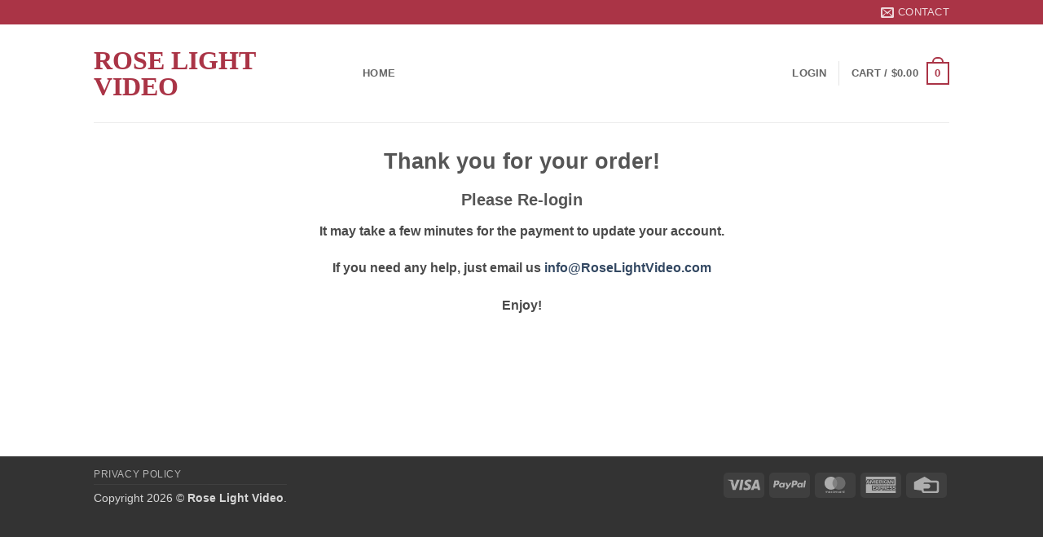

--- FILE ---
content_type: text/plain
request_url: https://www.google-analytics.com/j/collect?v=1&_v=j102&a=1898985414&t=pageview&_s=1&dl=https%3A%2F%2Froselightvideo.com%2Fthank-you%2F&ul=en-us%40posix&dt=Thank%20You%20%E2%80%93%20Rose%20Light%20Video&sr=1280x720&vp=1280x720&_u=IEBAAEABAAAAACAAI~&jid=1768859337&gjid=1073054543&cid=1686106515.1770027453&tid=UA-85680263-1&_gid=1992679296.1770027453&_r=1&_slc=1&z=696046395
body_size: -286
content:
2,cG-RLGF0F7TRD